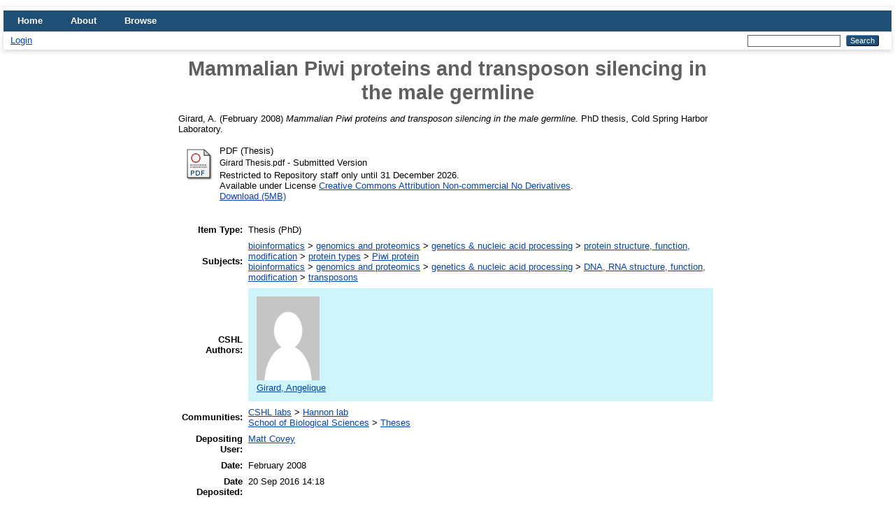

--- FILE ---
content_type: text/html; charset=utf-8
request_url: https://repository.cshl.edu/id/eprint/33523/
body_size: 18354
content:
<!DOCTYPE html>
<html xmlns="http://www.w3.org/1999/xhtml" lang="en">
  <head>
    <meta http-equiv="X-UA-Compatible" content="IE=edge" />
    <title> Mammalian Piwi proteins and transposon silencing in the male germline  - CSHL Scientific Digital Repository</title>
    <link rel="icon" href="/favicon.ico" type="image/x-icon" />
    <link rel="shortcut icon" href="/favicon.ico" type="image/x-icon" />
    <meta name="eprints.eprintid" content="33523" />
<meta content="10" name="eprints.rev_number" />
<meta name="eprints.eprint_status" content="archive" />
<meta content="22" name="eprints.userid" />
<meta content="disk0/00/03/35/23" name="eprints.dir" />
<meta name="eprints.datestamp" content="2016-09-20 14:18:24" />
<meta name="eprints.lastmod" content="2016-09-20 14:18:24" />
<meta name="eprints.status_changed" content="2016-09-20 14:18:24" />
<meta content="thesis" name="eprints.type" />
<meta content="show" name="eprints.metadata_visibility" />
<meta content="Girard,  A." name="eprints.creators_name" />
<meta content="Mammalian Piwi proteins and transposon silencing in the male germline" name="eprints.title" />
<meta name="eprints.ispublished" content="submitted" />
<meta content="Piwi_protein" name="eprints.subjects" />
<meta name="eprints.subjects" content="transposons" />
<meta content="Hannon_Lab" name="eprints.divisions" />
<meta content="Theses" name="eprints.divisions" />
<meta content="2008-02" name="eprints.date" />
<meta content="submitted" name="eprints.date_type" />
<meta content="restricted" name="eprints.full_text_status" />
<meta content="Cold Spring Harbor Laboratory" name="eprints.institution" />
<meta content="phd" name="eprints.thesis_type" />
<meta content="girard_angelique" name="eprints.cshl_author" />
<meta content="  Girard, A.  (February 2008) Mammalian Piwi proteins and transposon silencing in the male germline.  PhD thesis, Cold Spring Harbor Laboratory.   " name="eprints.citation" />
<meta name="eprints.document_url" content="https://repository.cshl.edu/id/eprint/33523/1/Girard%20Thesis.pdf" />
<link rel="schema.DC" href="http://purl.org/DC/elements/1.0/" />
<meta name="DC.relation" content="https://repository.cshl.edu/id/eprint/33523/" />
<meta name="DC.title" content="Mammalian Piwi proteins and transposon silencing in the male germline" />
<meta content="Girard,  A." name="DC.creator" />
<meta content="Piwi protein" name="DC.subject" />
<meta name="DC.subject" content="transposons" />
<meta content="2008-02" name="DC.date" />
<meta content="Thesis" name="DC.type" />
<meta content="NonPeerReviewed" name="DC.type" />
<meta name="DC.format" content="application/pdf" />
<meta content="en" name="DC.language" />
<meta content="cc_by_nc_nd" name="DC.rights" />
<meta name="DC.identifier" content="https://repository.cshl.edu/id/eprint/33523/1/Girard%20Thesis.pdf" />
<meta content="  Girard, A.  (February 2008) Mammalian Piwi proteins and transposon silencing in the male germline.  PhD thesis, Cold Spring Harbor Laboratory.   " name="DC.identifier" />
<link href="https://repository.cshl.edu/id/eprint/33523/" rel="canonical" />
<link href="https://repository.cshl.edu/cgi/export/eprint/33523/BibTeX/cshleprints3-eprint-33523.bib" title="BibTeX" rel="alternate" type="text/plain; charset=utf-8" />
<link type="text/plain; charset=utf-8" rel="alternate" href="https://repository.cshl.edu/cgi/export/eprint/33523/URLCheck/cshleprints3-eprint-33523.txt" title="Check URLs" />
<link type="text/plain; charset=utf-8" rel="alternate" title="ASCII Citation" href="https://repository.cshl.edu/cgi/export/eprint/33523/Text/cshleprints3-eprint-33523.txt" />
<link title="MODS" href="https://repository.cshl.edu/cgi/export/eprint/33523/MODS/cshleprints3-eprint-33523.xml" type="text/xml; charset=utf-8" rel="alternate" />
<link href="https://repository.cshl.edu/cgi/export/eprint/33523/COinS/cshleprints3-eprint-33523.txt" title="OpenURL ContextObject in Span" rel="alternate" type="text/plain; charset=utf-8" />
<link title="EndNoteTom" href="https://repository.cshl.edu/cgi/export/eprint/33523/EndNoteTom/cshleprints3-eprint-33523.enw" rel="alternate" type="text/plain; charset=utf-8" />
<link title="EndNote" href="https://repository.cshl.edu/cgi/export/eprint/33523/EndNote/cshleprints3-eprint-33523.enw" type="text/plain; charset=utf-8" rel="alternate" />
<link rel="alternate" type="text/plain" title="RDF+N-Triples" href="https://repository.cshl.edu/cgi/export/eprint/33523/RDFNT/cshleprints3-eprint-33523.nt" />
<link href="https://repository.cshl.edu/cgi/export/eprint/33523/CSV/cshleprints3-eprint-33523.csv" title="Multiline CSV" type="text/csv; charset=utf-8" rel="alternate" />
<link type="application/rdf+xml" rel="alternate" title="RDF+XML" href="https://repository.cshl.edu/cgi/export/eprint/33523/RDFXML/cshleprints3-eprint-33523.rdf" />
<link type="text/xml; charset=utf-8" rel="alternate" href="https://repository.cshl.edu/cgi/export/eprint/33523/DIDL/cshleprints3-eprint-33523.xml" title="MPEG-21 DIDL" />
<link href="https://repository.cshl.edu/cgi/export/eprint/33523/RIS/cshleprints3-eprint-33523.ris" title="Reference Manager" rel="alternate" type="text/plain" />
<link title="HTML Citation" href="https://repository.cshl.edu/cgi/export/eprint/33523/HTML/cshleprints3-eprint-33523.html" rel="alternate" type="text/html; charset=utf-8" />
<link href="https://repository.cshl.edu/cgi/export/eprint/33523/Atom/cshleprints3-eprint-33523.xml" title="Atom" type="application/atom+xml;charset=utf-8" rel="alternate" />
<link type="text/plain" rel="alternate" title="Refer" href="https://repository.cshl.edu/cgi/export/eprint/33523/Refer/cshleprints3-eprint-33523.refer" />
<link title="RDF+N3" href="https://repository.cshl.edu/cgi/export/eprint/33523/RDFN3/cshleprints3-eprint-33523.n3" rel="alternate" type="text/n3" />
<link type="text/plain; charset=utf-8" rel="alternate" title="PubMed IDs" href="https://repository.cshl.edu/cgi/export/eprint/33523/PMID/cshleprints3-eprint-33523.txt" />
<link type="text/xml; charset=utf-8" rel="alternate" title="OpenURL ContextObject" href="https://repository.cshl.edu/cgi/export/eprint/33523/ContextObject/cshleprints3-eprint-33523.xml" />
<link title="METS" href="https://repository.cshl.edu/cgi/export/eprint/33523/METS/cshleprints3-eprint-33523.xml" type="text/xml; charset=utf-8" rel="alternate" />
<link title="EP3 XML" href="https://repository.cshl.edu/cgi/export/eprint/33523/XML/cshleprints3-eprint-33523.xml" type="application/vnd.eprints.data+xml; charset=utf-8" rel="alternate" />
<link title="Simple Metadata" href="https://repository.cshl.edu/cgi/export/eprint/33523/Simple/cshleprints3-eprint-33523.txt" rel="alternate" type="text/plain; charset=utf-8" />
<link href="https://repository.cshl.edu/cgi/export/eprint/33523/DC/cshleprints3-eprint-33523.txt" title="Dublin Core" type="text/plain; charset=utf-8" rel="alternate" />
<link rel="alternate" type="application/json; charset=utf-8" href="https://repository.cshl.edu/cgi/export/eprint/33523/JSON/cshleprints3-eprint-33523.js" title="JSON" />
<link rel="Top" href="https://repository.cshl.edu/" />
    <link href="https://repository.cshl.edu/sword-app/servicedocument" rel="Sword" />
    <link href="https://repository.cshl.edu/id/contents" rel="SwordDeposit" />
    <link href="https://repository.cshl.edu/cgi/search" rel="Search" type="text/html" />
    <link title="CSHL Scientific Digital Repository" type="application/opensearchdescription+xml" href="https://repository.cshl.edu/cgi/opensearchdescription" rel="Search" />
    <script type="text/javascript" src="https://www.google.com/jsapi">
//padder
</script><script type="text/javascript">
// <![CDATA[
google.load("visualization", "1", {packages:["corechart", "geochart"]});
// ]]></script><script src="https://www.google.com/jsapi" type="text/javascript">
//padder
</script><script type="text/javascript">
// <![CDATA[
google.load("visualization", "1", {packages:["corechart", "geochart"]});
// ]]></script><script type="text/javascript">
// <![CDATA[
var eprints_http_root = "https://repository.cshl.edu";
var eprints_http_cgiroot = "https://repository.cshl.edu/cgi";
var eprints_oai_archive_id = "repository.cshl.edu";
var eprints_logged_in = false;
var eprints_logged_in_userid = 0; 
var eprints_logged_in_username = ""; 
var eprints_logged_in_usertype = ""; 
// ]]></script>
    <style type="text/css">.ep_logged_in { display: none }</style>
    <link href="/style/auto-3.4.5.css?1693503615" rel="stylesheet" type="text/css" />
    <script type="text/javascript" src="/javascript/auto-3.4.5.js?1693503615">
//padder
</script>
    <!--[if lte IE 6]>
        <link rel="stylesheet" type="text/css" href="/style/ie6.css" />
   <![endif]-->
    <meta content="EPrints 3.4.5" name="Generator" />
    <meta content="text/html; charset=UTF-8" http-equiv="Content-Type" />
    <meta http-equiv="Content-Language" content="en" />
    
  </head>
  <body>
    
    <div id="wrapper">
      <header>
        <div class="ep_tm_header ep_noprint">
          <nav aria-label="Main Navigation">
            <ul role="menu" class="ep_tm_menu">
              <li>
                <a href="/" title="Go to start page!" role="menuitem">
                  Home
                </a>
              </li>
              <li>
                <a href="/information.html" title="Get some detailed repository information!" role="menuitem">
                  About
                </a>
              </li>
              <li>
                <a href="/view/" title="Browse the items using prepared lists!" role="menuitem" menu="ep_tm_menu_browse" aria-owns="ep_tm_menu_browse">
                  Browse
                </a>
                <ul role="menu" id="ep_tm_menu_browse" style="display:none;">
                  <li>
                    <a href="/view/year/" role="menuitem">
                      Browse by 
                      Year
                    </a>
                  </li>
                  <li>
                    <a href="/view/subjects/" role="menuitem">
                      Browse by 
                      Subject
                    </a>
                  </li>
                  <li>
                    <a href="/view/divisions/" role="menuitem">
                      Browse by 
                      Community
                    </a>
                  </li>
                  <li>
                    <a href="/view/creators/" role="menuitem">
                      Browse by 
                      Author
                    </a>
                  </li>
                </ul>
              </li>
            </ul>
          </nav>
        
          <div class="ep_tm_searchbar">
            <div>
              <ul role="toolbar" class="ep_tm_key_tools" id="ep_tm_menu_tools"><li class="ep_tm_key_tools_item"><a class="ep_tm_key_tools_item_link" href="/cgi/users/home">Login</a></li></ul>
            </div>
            <div>
              
              <form method="get" accept-charset="utf-8" action="/cgi/search" style="display:inline" role="search" aria-label="Publication simple search">
                <input class="ep_tm_searchbarbox" size="20" type="text" name="q" aria-labelledby="searchbutton" />
                <input class="ep_tm_searchbarbutton" value="Search" type="submit" name="_action_search" id="searchbutton" />
                <input type="hidden" name="_action_search" value="Search" />
                <input type="hidden" name="_order" value="bytitle" />
                <input type="hidden" name="basic_srchtype" value="ALL" />
                <input type="hidden" name="_satisfyall" value="ALL" />
              </form>
            </div>
          </div>
        </div>
      </header>

      <div id="main_content">
        <div class="ep_tm_page_content">
          <h1 id="page-title" class="ep_tm_pagetitle">
            

Mammalian Piwi proteins and transposon silencing in the male germline


          </h1>
          <div class="ep_summary_content"><div class="ep_summary_content_top"></div><div class="ep_summary_content_left"></div><div class="ep_summary_content_right"></div><div class="ep_summary_content_main">

  <p style="margin-bottom: 1em">
    


    <span class="person_name">Girard,  A.</span>
  

(February 2008)

<em>Mammalian Piwi proteins and transposon silencing in the male germline.</em>


    PhD thesis, Cold Spring Harbor Laboratory.
  




  </p>

  

  

    
  
    
      
      <table>
        
          <tr>
            <td valign="top" align="right"><a href="https://repository.cshl.edu/33523/1/Girard%20Thesis.pdf" class="ep_document_link"><img src="https://repository.cshl.edu/style/images/fileicons/application_pdf.png" class="ep_doc_icon" border="0" alt="[thumbnail of Thesis]" /></a></td>
            <td valign="top">
              

<!-- document citation -->


<span class="ep_document_citation">
<span class="document_format">PDF (Thesis)</span>
<br /><span class="document_filename">Girard Thesis.pdf</span>
 - Submitted Version

  <br />Restricted to Repository staff only until 31 December 2026. 

  <br />Available under License <a href="http://creativecommons.org/licenses/by-nc-nd/3.0/">Creative Commons Attribution Non-commercial No Derivatives</a>.

</span>

<br />
              <a href="https://repository.cshl.edu/id/eprint/33523/1/Girard%20Thesis.pdf">Download (5MB)</a>
              
              
  
              <ul>
              
              </ul>
            </td>
          </tr>
        
      </table>
    

  

  

  


  

  <table style="margin-bottom: 1em; margin-top: 1em;" cellpadding="3">
    <tr>
      <th align="right">Item Type:</th>
      <td>
        Thesis
        
        
        (PhD)
      </td>
    </tr>
    
    
      
    
      
    
      
    
      
        <tr>
          <th align="right">Subjects:</th>
          <td valign="top"><a href="https://repository.cshl.edu/view/subjects/Bioinformatics.html">bioinformatics</a> &gt; <a href="https://repository.cshl.edu/view/subjects/Genomics.html">genomics and proteomics</a> &gt; <a href="https://repository.cshl.edu/view/subjects/Genetics.html">genetics &amp; nucleic acid processing</a> &gt; <a href="https://repository.cshl.edu/view/subjects/Protein=5FExpression.html">protein structure, function, modification</a> &gt; <a href="https://repository.cshl.edu/view/subjects/protein=5Ftypes.html">protein types</a> &gt; <a href="https://repository.cshl.edu/view/subjects/Piwi=5Fprotein.html">Piwi protein</a><br /><a href="https://repository.cshl.edu/view/subjects/Bioinformatics.html">bioinformatics</a> &gt; <a href="https://repository.cshl.edu/view/subjects/Genomics.html">genomics and proteomics</a> &gt; <a href="https://repository.cshl.edu/view/subjects/Genetics.html">genetics &amp; nucleic acid processing</a> &gt; <a href="https://repository.cshl.edu/view/subjects/DNA=5Fstructure=5Fand=5Fmodification.html">DNA, RNA structure, function, modification</a> &gt; <a href="https://repository.cshl.edu/view/subjects/transposons.html">transposons</a></td>
        </tr>
      
    
      
        <tr>
          <th align="right">CSHL Authors:</th>
          <td valign="top"><ul class="cshlauthorlist"><li class="picturecaption"><a href="http://repository.cshl.edu/view/cshl_author/girard=5Fangelique.html"><img height="120" width="90" onerror="this.onerror=null;this.src='http://repository.cshl.edu/util/irpics/none.png';" src="http://repository.cshl.edu/util/irpics/girard_angelique.jpg" /><br />Girard, Angelique</a></li></ul></td>
        </tr>
      
    
      
        <tr>
          <th align="right">Communities:</th>
          <td valign="top"><a href="https://repository.cshl.edu/view/divisions/CSHL=5Flabs.html">CSHL labs</a> &gt; <a href="https://repository.cshl.edu/view/divisions/Hannon=5FLab.html">Hannon lab</a><br /><a href="https://repository.cshl.edu/view/divisions/School=5FBiological=5FScience.html">School of Biological Sciences</a> &gt; <a href="https://repository.cshl.edu/view/divisions/Theses.html">Theses</a></td>
        </tr>
      
    
      
    
      
    
      
        <tr>
          <th align="right">Depositing User:</th>
          <td valign="top">

<a href="https://repository.cshl.edu/cgi/users/home?screen=User::View&amp;userid=22"><span class="ep_name_citation"><span class="person_name">Matt Covey</span></span></a>

</td>
        </tr>
      
    
      
        <tr>
          <th align="right">Date:</th>
          <td valign="top">February 2008</td>
        </tr>
      
    
      
        <tr>
          <th align="right">Date Deposited:</th>
          <td valign="top">20 Sep 2016 14:18</td>
        </tr>
      
    
      
        <tr>
          <th align="right">Last Modified:</th>
          <td valign="top">20 Sep 2016 14:18</td>
        </tr>
      
    
      
    
      
    
      
    
    <tr>
      <th align="right">URI:</th>
      <td valign="top"><a href="https://repository.cshl.edu/id/eprint/33523">https://repository.cshl.edu/id/eprint/33523</a></td>
    </tr>
  </table>

  
  

  
    <h3>Actions (login required)</h3>
    <table class="ep_summary_page_actions">
    
      <tr>
        <td><a href="/cgi/users/home?screen=EPrint%3A%3AView&amp;eprintid=33523"><img class="ep_form_action_icon" src="/style/images/action_view.png" alt="Administrator's edit/view item" role="button" /></a></td>
        <td>Administrator's edit/view item</td>
      </tr>
    
    </table>
  

</div><div class="ep_summary_content_bottom"></div><div class="ep_summary_content_after"></div></div>
        </div>
      </div>

      <footer>
        <div class="ep_tm_footer ep_noprint">
          <span>CSHL Scientific Digital Repository is powered by <em><a href="http://eprints.org/software/">EPrints 3.4</a></em> which is developed by the <a href="https://www.ecs.soton.ac.uk/">School of Electronics and Computer Science</a> at the University of Southampton. <a href="/eprints/">About EPrints</a> | <a href="/accessibility/">Accessibility</a></span>
          <div class="ep_tm_eprints_logo">
            <a rel="external" href="https://eprints.org/software/">
              <img alt="EPrints Logo" src="/images/eprintslogo.png" /><img alt="EPrints Publications Flavour Logo" src="/images/flavour.png" style="width: 28px" />
            </a>
          </div>
        </div>
      </footer>
    </div> <!-- wrapper -->
  </body>
</html>